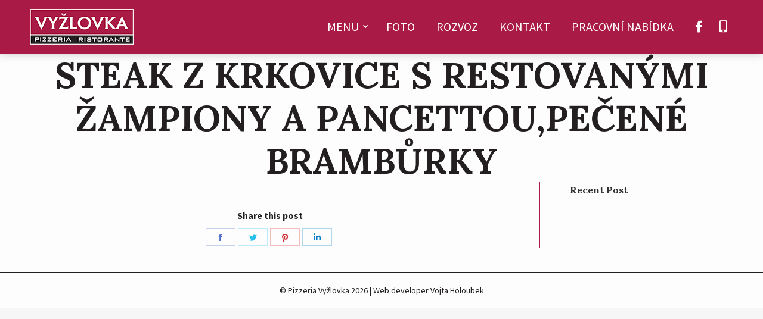

--- FILE ---
content_type: text/html; charset=UTF-8
request_url: https://pizzakutnahora.cz/daily-menu/steak-z-krkovice-se-sazenym-vejcem-bramborove-hranolky-150g/
body_size: 11612
content:
<!DOCTYPE html>
<!--[if !(IE 6) | !(IE 7) | !(IE 8)  ]><!-->
<html lang="cs" class="no-js">
<!--<![endif]-->
<head>
	<meta charset="UTF-8" />
		<meta name="viewport" content="width=device-width, initial-scale=1, maximum-scale=1, user-scalable=0">
		<meta name="theme-color" content="#aa1a47"/>	<link rel="profile" href="https://gmpg.org/xfn/11" />
	        <script type="text/javascript">
            if (/Android|webOS|iPhone|iPad|iPod|BlackBerry|IEMobile|Opera Mini/i.test(navigator.userAgent)) {
                var originalAddEventListener = EventTarget.prototype.addEventListener,
                    oldWidth = window.innerWidth;

                EventTarget.prototype.addEventListener = function (eventName, eventHandler, useCapture) {
                    if (eventName === "resize") {
                        originalAddEventListener.call(this, eventName, function (event) {
                            if (oldWidth === window.innerWidth) {
                                return;
                            }
                            else if (oldWidth !== window.innerWidth) {
                                oldWidth = window.innerWidth;
                            }
                            if (eventHandler.handleEvent) {
                                eventHandler.handleEvent.call(this, event);
                            }
                            else {
                                eventHandler.call(this, event);
                            };
                        }, useCapture);
                    }
                    else {
                        originalAddEventListener.call(this, eventName, eventHandler, useCapture);
                    };
                };
            };
        </script>
		<title>Steak z krkovice s restovanými žampiony a pancettou,pečené brambůrky &#8211; Trattoria Pizzeria Vyžlovka &#8211; Kutná Hora</title>
<meta name='robots' content='max-image-preview:large' />
<link rel='dns-prefetch' href='//fonts.googleapis.com' />
<link rel="alternate" type="application/rss+xml" title="Trattoria Pizzeria Vyžlovka - Kutná Hora &raquo; RSS zdroj" href="https://pizzakutnahora.cz/feed/" />
<link rel="alternate" type="application/rss+xml" title="Trattoria Pizzeria Vyžlovka - Kutná Hora &raquo; RSS komentářů" href="https://pizzakutnahora.cz/comments/feed/" />
<script type="text/javascript">
window._wpemojiSettings = {"baseUrl":"https:\/\/s.w.org\/images\/core\/emoji\/14.0.0\/72x72\/","ext":".png","svgUrl":"https:\/\/s.w.org\/images\/core\/emoji\/14.0.0\/svg\/","svgExt":".svg","source":{"concatemoji":"https:\/\/pizzakutnahora.cz\/new-2020\/wp-includes\/js\/wp-emoji-release.min.js?ver=6.2.8"}};
/*! This file is auto-generated */
!function(e,a,t){var n,r,o,i=a.createElement("canvas"),p=i.getContext&&i.getContext("2d");function s(e,t){p.clearRect(0,0,i.width,i.height),p.fillText(e,0,0);e=i.toDataURL();return p.clearRect(0,0,i.width,i.height),p.fillText(t,0,0),e===i.toDataURL()}function c(e){var t=a.createElement("script");t.src=e,t.defer=t.type="text/javascript",a.getElementsByTagName("head")[0].appendChild(t)}for(o=Array("flag","emoji"),t.supports={everything:!0,everythingExceptFlag:!0},r=0;r<o.length;r++)t.supports[o[r]]=function(e){if(p&&p.fillText)switch(p.textBaseline="top",p.font="600 32px Arial",e){case"flag":return s("\ud83c\udff3\ufe0f\u200d\u26a7\ufe0f","\ud83c\udff3\ufe0f\u200b\u26a7\ufe0f")?!1:!s("\ud83c\uddfa\ud83c\uddf3","\ud83c\uddfa\u200b\ud83c\uddf3")&&!s("\ud83c\udff4\udb40\udc67\udb40\udc62\udb40\udc65\udb40\udc6e\udb40\udc67\udb40\udc7f","\ud83c\udff4\u200b\udb40\udc67\u200b\udb40\udc62\u200b\udb40\udc65\u200b\udb40\udc6e\u200b\udb40\udc67\u200b\udb40\udc7f");case"emoji":return!s("\ud83e\udef1\ud83c\udffb\u200d\ud83e\udef2\ud83c\udfff","\ud83e\udef1\ud83c\udffb\u200b\ud83e\udef2\ud83c\udfff")}return!1}(o[r]),t.supports.everything=t.supports.everything&&t.supports[o[r]],"flag"!==o[r]&&(t.supports.everythingExceptFlag=t.supports.everythingExceptFlag&&t.supports[o[r]]);t.supports.everythingExceptFlag=t.supports.everythingExceptFlag&&!t.supports.flag,t.DOMReady=!1,t.readyCallback=function(){t.DOMReady=!0},t.supports.everything||(n=function(){t.readyCallback()},a.addEventListener?(a.addEventListener("DOMContentLoaded",n,!1),e.addEventListener("load",n,!1)):(e.attachEvent("onload",n),a.attachEvent("onreadystatechange",function(){"complete"===a.readyState&&t.readyCallback()})),(e=t.source||{}).concatemoji?c(e.concatemoji):e.wpemoji&&e.twemoji&&(c(e.twemoji),c(e.wpemoji)))}(window,document,window._wpemojiSettings);
</script>
<style type="text/css">
img.wp-smiley,
img.emoji {
	display: inline !important;
	border: none !important;
	box-shadow: none !important;
	height: 1em !important;
	width: 1em !important;
	margin: 0 0.07em !important;
	vertical-align: -0.1em !important;
	background: none !important;
	padding: 0 !important;
}
</style>
	<link rel='stylesheet' id='classic-theme-styles-css' href='https://pizzakutnahora.cz/new-2020/wp-includes/css/classic-themes.min.css?ver=6.2.8' type='text/css' media='all' />
<style id='global-styles-inline-css' type='text/css'>
body{--wp--preset--color--black: #000000;--wp--preset--color--cyan-bluish-gray: #abb8c3;--wp--preset--color--white: #FFF;--wp--preset--color--pale-pink: #f78da7;--wp--preset--color--vivid-red: #cf2e2e;--wp--preset--color--luminous-vivid-orange: #ff6900;--wp--preset--color--luminous-vivid-amber: #fcb900;--wp--preset--color--light-green-cyan: #7bdcb5;--wp--preset--color--vivid-green-cyan: #00d084;--wp--preset--color--pale-cyan-blue: #8ed1fc;--wp--preset--color--vivid-cyan-blue: #0693e3;--wp--preset--color--vivid-purple: #9b51e0;--wp--preset--color--accent: #aa1a47;--wp--preset--color--dark-gray: #111;--wp--preset--color--light-gray: #767676;--wp--preset--gradient--vivid-cyan-blue-to-vivid-purple: linear-gradient(135deg,rgba(6,147,227,1) 0%,rgb(155,81,224) 100%);--wp--preset--gradient--light-green-cyan-to-vivid-green-cyan: linear-gradient(135deg,rgb(122,220,180) 0%,rgb(0,208,130) 100%);--wp--preset--gradient--luminous-vivid-amber-to-luminous-vivid-orange: linear-gradient(135deg,rgba(252,185,0,1) 0%,rgba(255,105,0,1) 100%);--wp--preset--gradient--luminous-vivid-orange-to-vivid-red: linear-gradient(135deg,rgba(255,105,0,1) 0%,rgb(207,46,46) 100%);--wp--preset--gradient--very-light-gray-to-cyan-bluish-gray: linear-gradient(135deg,rgb(238,238,238) 0%,rgb(169,184,195) 100%);--wp--preset--gradient--cool-to-warm-spectrum: linear-gradient(135deg,rgb(74,234,220) 0%,rgb(151,120,209) 20%,rgb(207,42,186) 40%,rgb(238,44,130) 60%,rgb(251,105,98) 80%,rgb(254,248,76) 100%);--wp--preset--gradient--blush-light-purple: linear-gradient(135deg,rgb(255,206,236) 0%,rgb(152,150,240) 100%);--wp--preset--gradient--blush-bordeaux: linear-gradient(135deg,rgb(254,205,165) 0%,rgb(254,45,45) 50%,rgb(107,0,62) 100%);--wp--preset--gradient--luminous-dusk: linear-gradient(135deg,rgb(255,203,112) 0%,rgb(199,81,192) 50%,rgb(65,88,208) 100%);--wp--preset--gradient--pale-ocean: linear-gradient(135deg,rgb(255,245,203) 0%,rgb(182,227,212) 50%,rgb(51,167,181) 100%);--wp--preset--gradient--electric-grass: linear-gradient(135deg,rgb(202,248,128) 0%,rgb(113,206,126) 100%);--wp--preset--gradient--midnight: linear-gradient(135deg,rgb(2,3,129) 0%,rgb(40,116,252) 100%);--wp--preset--duotone--dark-grayscale: url('#wp-duotone-dark-grayscale');--wp--preset--duotone--grayscale: url('#wp-duotone-grayscale');--wp--preset--duotone--purple-yellow: url('#wp-duotone-purple-yellow');--wp--preset--duotone--blue-red: url('#wp-duotone-blue-red');--wp--preset--duotone--midnight: url('#wp-duotone-midnight');--wp--preset--duotone--magenta-yellow: url('#wp-duotone-magenta-yellow');--wp--preset--duotone--purple-green: url('#wp-duotone-purple-green');--wp--preset--duotone--blue-orange: url('#wp-duotone-blue-orange');--wp--preset--font-size--small: 13px;--wp--preset--font-size--medium: 20px;--wp--preset--font-size--large: 36px;--wp--preset--font-size--x-large: 42px;--wp--preset--spacing--20: 0.44rem;--wp--preset--spacing--30: 0.67rem;--wp--preset--spacing--40: 1rem;--wp--preset--spacing--50: 1.5rem;--wp--preset--spacing--60: 2.25rem;--wp--preset--spacing--70: 3.38rem;--wp--preset--spacing--80: 5.06rem;--wp--preset--shadow--natural: 6px 6px 9px rgba(0, 0, 0, 0.2);--wp--preset--shadow--deep: 12px 12px 50px rgba(0, 0, 0, 0.4);--wp--preset--shadow--sharp: 6px 6px 0px rgba(0, 0, 0, 0.2);--wp--preset--shadow--outlined: 6px 6px 0px -3px rgba(255, 255, 255, 1), 6px 6px rgba(0, 0, 0, 1);--wp--preset--shadow--crisp: 6px 6px 0px rgba(0, 0, 0, 1);}:where(.is-layout-flex){gap: 0.5em;}body .is-layout-flow > .alignleft{float: left;margin-inline-start: 0;margin-inline-end: 2em;}body .is-layout-flow > .alignright{float: right;margin-inline-start: 2em;margin-inline-end: 0;}body .is-layout-flow > .aligncenter{margin-left: auto !important;margin-right: auto !important;}body .is-layout-constrained > .alignleft{float: left;margin-inline-start: 0;margin-inline-end: 2em;}body .is-layout-constrained > .alignright{float: right;margin-inline-start: 2em;margin-inline-end: 0;}body .is-layout-constrained > .aligncenter{margin-left: auto !important;margin-right: auto !important;}body .is-layout-constrained > :where(:not(.alignleft):not(.alignright):not(.alignfull)){max-width: var(--wp--style--global--content-size);margin-left: auto !important;margin-right: auto !important;}body .is-layout-constrained > .alignwide{max-width: var(--wp--style--global--wide-size);}body .is-layout-flex{display: flex;}body .is-layout-flex{flex-wrap: wrap;align-items: center;}body .is-layout-flex > *{margin: 0;}:where(.wp-block-columns.is-layout-flex){gap: 2em;}.has-black-color{color: var(--wp--preset--color--black) !important;}.has-cyan-bluish-gray-color{color: var(--wp--preset--color--cyan-bluish-gray) !important;}.has-white-color{color: var(--wp--preset--color--white) !important;}.has-pale-pink-color{color: var(--wp--preset--color--pale-pink) !important;}.has-vivid-red-color{color: var(--wp--preset--color--vivid-red) !important;}.has-luminous-vivid-orange-color{color: var(--wp--preset--color--luminous-vivid-orange) !important;}.has-luminous-vivid-amber-color{color: var(--wp--preset--color--luminous-vivid-amber) !important;}.has-light-green-cyan-color{color: var(--wp--preset--color--light-green-cyan) !important;}.has-vivid-green-cyan-color{color: var(--wp--preset--color--vivid-green-cyan) !important;}.has-pale-cyan-blue-color{color: var(--wp--preset--color--pale-cyan-blue) !important;}.has-vivid-cyan-blue-color{color: var(--wp--preset--color--vivid-cyan-blue) !important;}.has-vivid-purple-color{color: var(--wp--preset--color--vivid-purple) !important;}.has-black-background-color{background-color: var(--wp--preset--color--black) !important;}.has-cyan-bluish-gray-background-color{background-color: var(--wp--preset--color--cyan-bluish-gray) !important;}.has-white-background-color{background-color: var(--wp--preset--color--white) !important;}.has-pale-pink-background-color{background-color: var(--wp--preset--color--pale-pink) !important;}.has-vivid-red-background-color{background-color: var(--wp--preset--color--vivid-red) !important;}.has-luminous-vivid-orange-background-color{background-color: var(--wp--preset--color--luminous-vivid-orange) !important;}.has-luminous-vivid-amber-background-color{background-color: var(--wp--preset--color--luminous-vivid-amber) !important;}.has-light-green-cyan-background-color{background-color: var(--wp--preset--color--light-green-cyan) !important;}.has-vivid-green-cyan-background-color{background-color: var(--wp--preset--color--vivid-green-cyan) !important;}.has-pale-cyan-blue-background-color{background-color: var(--wp--preset--color--pale-cyan-blue) !important;}.has-vivid-cyan-blue-background-color{background-color: var(--wp--preset--color--vivid-cyan-blue) !important;}.has-vivid-purple-background-color{background-color: var(--wp--preset--color--vivid-purple) !important;}.has-black-border-color{border-color: var(--wp--preset--color--black) !important;}.has-cyan-bluish-gray-border-color{border-color: var(--wp--preset--color--cyan-bluish-gray) !important;}.has-white-border-color{border-color: var(--wp--preset--color--white) !important;}.has-pale-pink-border-color{border-color: var(--wp--preset--color--pale-pink) !important;}.has-vivid-red-border-color{border-color: var(--wp--preset--color--vivid-red) !important;}.has-luminous-vivid-orange-border-color{border-color: var(--wp--preset--color--luminous-vivid-orange) !important;}.has-luminous-vivid-amber-border-color{border-color: var(--wp--preset--color--luminous-vivid-amber) !important;}.has-light-green-cyan-border-color{border-color: var(--wp--preset--color--light-green-cyan) !important;}.has-vivid-green-cyan-border-color{border-color: var(--wp--preset--color--vivid-green-cyan) !important;}.has-pale-cyan-blue-border-color{border-color: var(--wp--preset--color--pale-cyan-blue) !important;}.has-vivid-cyan-blue-border-color{border-color: var(--wp--preset--color--vivid-cyan-blue) !important;}.has-vivid-purple-border-color{border-color: var(--wp--preset--color--vivid-purple) !important;}.has-vivid-cyan-blue-to-vivid-purple-gradient-background{background: var(--wp--preset--gradient--vivid-cyan-blue-to-vivid-purple) !important;}.has-light-green-cyan-to-vivid-green-cyan-gradient-background{background: var(--wp--preset--gradient--light-green-cyan-to-vivid-green-cyan) !important;}.has-luminous-vivid-amber-to-luminous-vivid-orange-gradient-background{background: var(--wp--preset--gradient--luminous-vivid-amber-to-luminous-vivid-orange) !important;}.has-luminous-vivid-orange-to-vivid-red-gradient-background{background: var(--wp--preset--gradient--luminous-vivid-orange-to-vivid-red) !important;}.has-very-light-gray-to-cyan-bluish-gray-gradient-background{background: var(--wp--preset--gradient--very-light-gray-to-cyan-bluish-gray) !important;}.has-cool-to-warm-spectrum-gradient-background{background: var(--wp--preset--gradient--cool-to-warm-spectrum) !important;}.has-blush-light-purple-gradient-background{background: var(--wp--preset--gradient--blush-light-purple) !important;}.has-blush-bordeaux-gradient-background{background: var(--wp--preset--gradient--blush-bordeaux) !important;}.has-luminous-dusk-gradient-background{background: var(--wp--preset--gradient--luminous-dusk) !important;}.has-pale-ocean-gradient-background{background: var(--wp--preset--gradient--pale-ocean) !important;}.has-electric-grass-gradient-background{background: var(--wp--preset--gradient--electric-grass) !important;}.has-midnight-gradient-background{background: var(--wp--preset--gradient--midnight) !important;}.has-small-font-size{font-size: var(--wp--preset--font-size--small) !important;}.has-medium-font-size{font-size: var(--wp--preset--font-size--medium) !important;}.has-large-font-size{font-size: var(--wp--preset--font-size--large) !important;}.has-x-large-font-size{font-size: var(--wp--preset--font-size--x-large) !important;}
.wp-block-navigation a:where(:not(.wp-element-button)){color: inherit;}
:where(.wp-block-columns.is-layout-flex){gap: 2em;}
.wp-block-pullquote{font-size: 1.5em;line-height: 1.6;}
</style>
<link rel='stylesheet' id='contact-form-7-css' href='https://pizzakutnahora.cz/new-2020/wp-content/plugins/contact-form-7/includes/css/styles.css?ver=5.4' type='text/css' media='all' />
<link rel='stylesheet' id='the7-icomoon-free-social-contact-16x16-css' href='https://pizzakutnahora.cz/new-2020/wp-content/uploads/smile_fonts/icomoon-free-social-contact-16x16/icomoon-free-social-contact-16x16.css?ver=6.2.8' type='text/css' media='all' />
<link rel='stylesheet' id='the7-Defaults-css' href='https://pizzakutnahora.cz/new-2020/wp-content/uploads/smile_fonts/Defaults/Defaults.css?ver=6.2.8' type='text/css' media='all' />
<link rel='stylesheet' id='icss-custom-styles-css' href='https://pizzakutnahora.cz/new-2020/wp-content/plugins/instant-css/public/custom.css?ver=1680511476' type='text/css' media='all' />
<link rel='stylesheet' id='dt-web-fonts-css' href='https://fonts.googleapis.com/css?family=Roboto:400,600,700|Roboto+Condensed:400,600,700|Source+Sans+Pro:400,600,700|Lora:400,600,700' type='text/css' media='all' />
<link rel='stylesheet' id='dt-main-css' href='https://pizzakutnahora.cz/new-2020/wp-content/themes/dt-the7/css/main.min.css?ver=9.1.2' type='text/css' media='all' />
<style id='dt-main-inline-css' type='text/css'>
body #load {
  display: block;
  height: 100%;
  overflow: hidden;
  position: fixed;
  width: 100%;
  z-index: 9901;
  opacity: 1;
  visibility: visible;
  transition: all .35s ease-out;
}
.load-wrap {
  width: 100%;
  height: 100%;
  background-position: center center;
  background-repeat: no-repeat;
  text-align: center;
}
.load-wrap > svg {
  position: absolute;
  top: 50%;
  left: 50%;
  transform: translate(-50%,-50%);
}
#load {
  background-color: #aa1a47;
}
.uil-default rect:not(.bk) {
  fill: #ffffff;
}
.uil-ring > path {
  fill: #ffffff;
}
.ring-loader .circle {
  fill: #ffffff;
}
.ring-loader .moving-circle {
  fill: #ffffff;
}
.uil-hourglass .glass {
  stroke: #ffffff;
}
.uil-hourglass .sand {
  fill: #ffffff;
}
.spinner-loader .load-wrap {
  background-image: url("data:image/svg+xml,%3Csvg width='75px' height='75px' xmlns='http://www.w3.org/2000/svg' viewBox='0 0 100 100' preserveAspectRatio='xMidYMid' class='uil-default'%3E%3Crect x='0' y='0' width='100' height='100' fill='none' class='bk'%3E%3C/rect%3E%3Crect  x='46.5' y='40' width='7' height='20' rx='5' ry='5' fill='%23ffffff' transform='rotate(0 50 50) translate(0 -30)'%3E  %3Canimate attributeName='opacity' from='1' to='0' dur='1s' begin='0s' repeatCount='indefinite'/%3E%3C/rect%3E%3Crect  x='46.5' y='40' width='7' height='20' rx='5' ry='5' fill='%23ffffff' transform='rotate(30 50 50) translate(0 -30)'%3E  %3Canimate attributeName='opacity' from='1' to='0' dur='1s' begin='0.08333333333333333s' repeatCount='indefinite'/%3E%3C/rect%3E%3Crect  x='46.5' y='40' width='7' height='20' rx='5' ry='5' fill='%23ffffff' transform='rotate(60 50 50) translate(0 -30)'%3E  %3Canimate attributeName='opacity' from='1' to='0' dur='1s' begin='0.16666666666666666s' repeatCount='indefinite'/%3E%3C/rect%3E%3Crect  x='46.5' y='40' width='7' height='20' rx='5' ry='5' fill='%23ffffff' transform='rotate(90 50 50) translate(0 -30)'%3E  %3Canimate attributeName='opacity' from='1' to='0' dur='1s' begin='0.25s' repeatCount='indefinite'/%3E%3C/rect%3E%3Crect  x='46.5' y='40' width='7' height='20' rx='5' ry='5' fill='%23ffffff' transform='rotate(120 50 50) translate(0 -30)'%3E  %3Canimate attributeName='opacity' from='1' to='0' dur='1s' begin='0.3333333333333333s' repeatCount='indefinite'/%3E%3C/rect%3E%3Crect  x='46.5' y='40' width='7' height='20' rx='5' ry='5' fill='%23ffffff' transform='rotate(150 50 50) translate(0 -30)'%3E  %3Canimate attributeName='opacity' from='1' to='0' dur='1s' begin='0.4166666666666667s' repeatCount='indefinite'/%3E%3C/rect%3E%3Crect  x='46.5' y='40' width='7' height='20' rx='5' ry='5' fill='%23ffffff' transform='rotate(180 50 50) translate(0 -30)'%3E  %3Canimate attributeName='opacity' from='1' to='0' dur='1s' begin='0.5s' repeatCount='indefinite'/%3E%3C/rect%3E%3Crect  x='46.5' y='40' width='7' height='20' rx='5' ry='5' fill='%23ffffff' transform='rotate(210 50 50) translate(0 -30)'%3E  %3Canimate attributeName='opacity' from='1' to='0' dur='1s' begin='0.5833333333333334s' repeatCount='indefinite'/%3E%3C/rect%3E%3Crect  x='46.5' y='40' width='7' height='20' rx='5' ry='5' fill='%23ffffff' transform='rotate(240 50 50) translate(0 -30)'%3E  %3Canimate attributeName='opacity' from='1' to='0' dur='1s' begin='0.6666666666666666s' repeatCount='indefinite'/%3E%3C/rect%3E%3Crect  x='46.5' y='40' width='7' height='20' rx='5' ry='5' fill='%23ffffff' transform='rotate(270 50 50) translate(0 -30)'%3E  %3Canimate attributeName='opacity' from='1' to='0' dur='1s' begin='0.75s' repeatCount='indefinite'/%3E%3C/rect%3E%3Crect  x='46.5' y='40' width='7' height='20' rx='5' ry='5' fill='%23ffffff' transform='rotate(300 50 50) translate(0 -30)'%3E  %3Canimate attributeName='opacity' from='1' to='0' dur='1s' begin='0.8333333333333334s' repeatCount='indefinite'/%3E%3C/rect%3E%3Crect  x='46.5' y='40' width='7' height='20' rx='5' ry='5' fill='%23ffffff' transform='rotate(330 50 50) translate(0 -30)'%3E  %3Canimate attributeName='opacity' from='1' to='0' dur='1s' begin='0.9166666666666666s' repeatCount='indefinite'/%3E%3C/rect%3E%3C/svg%3E");
}
.ring-loader .load-wrap {
  background-image: url("data:image/svg+xml,%3Csvg xmlns='http://www.w3.org/2000/svg' viewBox='0 0 32 32' width='72' height='72' fill='%23ffffff'%3E   %3Cpath opacity='.25' d='M16 0 A16 16 0 0 0 16 32 A16 16 0 0 0 16 0 M16 4 A12 12 0 0 1 16 28 A12 12 0 0 1 16 4'/%3E   %3Cpath d='M16 0 A16 16 0 0 1 32 16 L28 16 A12 12 0 0 0 16 4z'%3E     %3CanimateTransform attributeName='transform' type='rotate' from='0 16 16' to='360 16 16' dur='0.8s' repeatCount='indefinite' /%3E   %3C/path%3E %3C/svg%3E");
}
.hourglass-loader .load-wrap {
  background-image: url("data:image/svg+xml,%3Csvg xmlns='http://www.w3.org/2000/svg' viewBox='0 0 32 32' width='72' height='72' fill='%23ffffff'%3E   %3Cpath transform='translate(2)' d='M0 12 V20 H4 V12z'%3E      %3Canimate attributeName='d' values='M0 12 V20 H4 V12z; M0 4 V28 H4 V4z; M0 12 V20 H4 V12z; M0 12 V20 H4 V12z' dur='1.2s' repeatCount='indefinite' begin='0' keytimes='0;.2;.5;1' keySplines='0.2 0.2 0.4 0.8;0.2 0.6 0.4 0.8;0.2 0.8 0.4 0.8' calcMode='spline'  /%3E   %3C/path%3E   %3Cpath transform='translate(8)' d='M0 12 V20 H4 V12z'%3E     %3Canimate attributeName='d' values='M0 12 V20 H4 V12z; M0 4 V28 H4 V4z; M0 12 V20 H4 V12z; M0 12 V20 H4 V12z' dur='1.2s' repeatCount='indefinite' begin='0.2' keytimes='0;.2;.5;1' keySplines='0.2 0.2 0.4 0.8;0.2 0.6 0.4 0.8;0.2 0.8 0.4 0.8' calcMode='spline'  /%3E   %3C/path%3E   %3Cpath transform='translate(14)' d='M0 12 V20 H4 V12z'%3E     %3Canimate attributeName='d' values='M0 12 V20 H4 V12z; M0 4 V28 H4 V4z; M0 12 V20 H4 V12z; M0 12 V20 H4 V12z' dur='1.2s' repeatCount='indefinite' begin='0.4' keytimes='0;.2;.5;1' keySplines='0.2 0.2 0.4 0.8;0.2 0.6 0.4 0.8;0.2 0.8 0.4 0.8' calcMode='spline' /%3E   %3C/path%3E   %3Cpath transform='translate(20)' d='M0 12 V20 H4 V12z'%3E     %3Canimate attributeName='d' values='M0 12 V20 H4 V12z; M0 4 V28 H4 V4z; M0 12 V20 H4 V12z; M0 12 V20 H4 V12z' dur='1.2s' repeatCount='indefinite' begin='0.6' keytimes='0;.2;.5;1' keySplines='0.2 0.2 0.4 0.8;0.2 0.6 0.4 0.8;0.2 0.8 0.4 0.8' calcMode='spline' /%3E   %3C/path%3E   %3Cpath transform='translate(26)' d='M0 12 V20 H4 V12z'%3E     %3Canimate attributeName='d' values='M0 12 V20 H4 V12z; M0 4 V28 H4 V4z; M0 12 V20 H4 V12z; M0 12 V20 H4 V12z' dur='1.2s' repeatCount='indefinite' begin='0.8' keytimes='0;.2;.5;1' keySplines='0.2 0.2 0.4 0.8;0.2 0.6 0.4 0.8;0.2 0.8 0.4 0.8' calcMode='spline' /%3E   %3C/path%3E %3C/svg%3E");
}

</style>
<link rel='stylesheet' id='the7-font-css' href='https://pizzakutnahora.cz/new-2020/wp-content/themes/dt-the7/fonts/icomoon-the7-font/icomoon-the7-font.min.css?ver=9.1.2' type='text/css' media='all' />
<link rel='stylesheet' id='the7-awesome-fonts-css' href='https://pizzakutnahora.cz/new-2020/wp-content/themes/dt-the7/fonts/FontAwesome/css/all.min.css?ver=9.1.2' type='text/css' media='all' />
<link rel='stylesheet' id='the7-awesome-fonts-back-css' href='https://pizzakutnahora.cz/new-2020/wp-content/themes/dt-the7/fonts/FontAwesome/back-compat.min.css?ver=9.1.2' type='text/css' media='all' />
<link rel='stylesheet' id='the7-core-css' href='https://pizzakutnahora.cz/new-2020/wp-content/plugins/dt-the7-core/assets/css/post-type.min.css?ver=2.5.4' type='text/css' media='all' />
<link rel='stylesheet' id='dt-custom-css' href='https://pizzakutnahora.cz/new-2020/wp-content/uploads/the7-css/custom.css?ver=c282ad966a1c' type='text/css' media='all' />
<link rel='stylesheet' id='dt-media-css' href='https://pizzakutnahora.cz/new-2020/wp-content/uploads/the7-css/media.css?ver=c282ad966a1c' type='text/css' media='all' />
<link rel='stylesheet' id='the7-elements-albums-portfolio-css' href='https://pizzakutnahora.cz/new-2020/wp-content/uploads/the7-css/the7-elements-albums-portfolio.css?ver=c282ad966a1c' type='text/css' media='all' />
<link rel='stylesheet' id='the7-elements-css' href='https://pizzakutnahora.cz/new-2020/wp-content/uploads/the7-css/post-type-dynamic.css?ver=c282ad966a1c' type='text/css' media='all' />
<link rel='stylesheet' id='style-css' href='https://pizzakutnahora.cz/new-2020/wp-content/themes/pizzeriavyzlovka/style.css?ver=9.1.2' type='text/css' media='all' />
<script type='text/javascript' id='jquery-core-js-extra'>
/* <![CDATA[ */
var slide_in = {"demo_dir":"https:\/\/pizzakutnahora.cz\/new-2020\/wp-content\/plugins\/convertplug\/modules\/slide_in\/assets\/demos"};
/* ]]> */
</script>
<script type='text/javascript' src='https://pizzakutnahora.cz/new-2020/wp-includes/js/jquery/jquery.min.js?ver=3.6.4' id='jquery-core-js'></script>
<script type='text/javascript' src='https://pizzakutnahora.cz/new-2020/wp-includes/js/jquery/jquery-migrate.min.js?ver=3.4.0' id='jquery-migrate-js'></script>
<script type='text/javascript' id='dt-above-fold-js-extra'>
/* <![CDATA[ */
var dtLocal = {"themeUrl":"https:\/\/pizzakutnahora.cz\/new-2020\/wp-content\/themes\/dt-the7","passText":"To view this protected post, enter the password below:","moreButtonText":{"loading":"Loading...","loadMore":"Load more"},"postID":"1956","ajaxurl":"https:\/\/pizzakutnahora.cz\/new-2020\/wp-admin\/admin-ajax.php","REST":{"baseUrl":"https:\/\/pizzakutnahora.cz\/wp-json\/the7\/v1","endpoints":{"sendMail":"\/send-mail"}},"contactMessages":{"required":"N\u011bkter\u00e1 pole obsahuj\u00ed chybu, zkontroluje si je pros\u00edm.","terms":"Please accept the privacy policy.","fillTheCaptchaError":"Please, fill the captcha."},"captchaSiteKey":"","ajaxNonce":"fd4ab90212","pageData":"","themeSettings":{"smoothScroll":"on","lazyLoading":false,"accentColor":{"mode":"solid","color":"#aa1a47"},"desktopHeader":{"height":80},"ToggleCaptionEnabled":"disabled","ToggleCaption":"Navigation","floatingHeader":{"showAfter":100,"showMenu":true,"height":100,"logo":{"showLogo":true,"html":"<img class=\" preload-me\" src=\"https:\/\/pizzakutnahora.cz\/new-2020\/wp-content\/uploads\/2021\/01\/pizza-vyzlovka-logo-174x60-1.png\" srcset=\"https:\/\/pizzakutnahora.cz\/new-2020\/wp-content\/uploads\/2021\/01\/pizza-vyzlovka-logo-174x60-1.png 174w, https:\/\/pizzakutnahora.cz\/new-2020\/wp-content\/uploads\/2021\/01\/pizza-vyzlovka-logo-348x120-1.png 348w\" width=\"174\" height=\"60\"   sizes=\"174px\" alt=\"Trattoria Pizzeria Vy\u017elovka - Kutn\u00e1 Hora\" \/>","url":"https:\/\/pizzakutnahora.cz\/"}},"topLine":{"floatingTopLine":{"logo":{"showLogo":false,"html":""}}},"mobileHeader":{"firstSwitchPoint":1024,"secondSwitchPoint":768,"firstSwitchPointHeight":60,"secondSwitchPointHeight":60,"mobileToggleCaptionEnabled":"disabled","mobileToggleCaption":"Menu"},"stickyMobileHeaderFirstSwitch":{"logo":{"html":"<img class=\" preload-me\" src=\"https:\/\/pizzakutnahora.cz\/new-2020\/wp-content\/uploads\/2021\/01\/pizza-vyzlovka-logo-174x60-1.png\" srcset=\"https:\/\/pizzakutnahora.cz\/new-2020\/wp-content\/uploads\/2021\/01\/pizza-vyzlovka-logo-174x60-1.png 174w, https:\/\/pizzakutnahora.cz\/new-2020\/wp-content\/uploads\/2021\/01\/pizza-vyzlovka-logo-348x120-1.png 348w\" width=\"174\" height=\"60\"   sizes=\"174px\" alt=\"Trattoria Pizzeria Vy\u017elovka - Kutn\u00e1 Hora\" \/>"}},"stickyMobileHeaderSecondSwitch":{"logo":{"html":"<img class=\" preload-me\" src=\"https:\/\/pizzakutnahora.cz\/new-2020\/wp-content\/uploads\/2021\/01\/pizza-vyzlovka-logo-174x60-1.png\" srcset=\"https:\/\/pizzakutnahora.cz\/new-2020\/wp-content\/uploads\/2021\/01\/pizza-vyzlovka-logo-174x60-1.png 174w, https:\/\/pizzakutnahora.cz\/new-2020\/wp-content\/uploads\/2021\/01\/pizza-vyzlovka-logo-348x120-1.png 348w\" width=\"174\" height=\"60\"   sizes=\"174px\" alt=\"Trattoria Pizzeria Vy\u017elovka - Kutn\u00e1 Hora\" \/>"}},"content":{"textColor":"#231f20","headerColor":"#231f20"},"sidebar":{"switchPoint":992},"boxedWidth":"1340px","stripes":{"stripe1":{"textColor":"#787d85","headerColor":"#3b3f4a"},"stripe2":{"textColor":"#8b9199","headerColor":"#ffffff"},"stripe3":{"textColor":"#ffffff","headerColor":"#ffffff"}}},"VCMobileScreenWidth":"1024"};
var dtShare = {"shareButtonText":{"facebook":"Share on Facebook","twitter":"Tweet","pinterest":"Pin it","linkedin":"Share on Linkedin","whatsapp":"Share on Whatsapp"},"overlayOpacity":"85"};
/* ]]> */
</script>
<script type='text/javascript' src='https://pizzakutnahora.cz/new-2020/wp-content/themes/dt-the7/js/above-the-fold.min.js?ver=9.1.2' id='dt-above-fold-js'></script>
<link rel="https://api.w.org/" href="https://pizzakutnahora.cz/wp-json/" /><link rel="alternate" type="application/json" href="https://pizzakutnahora.cz/wp-json/wp/v2/daily-menu/1956" /><link rel="EditURI" type="application/rsd+xml" title="RSD" href="https://pizzakutnahora.cz/new-2020/xmlrpc.php?rsd" />
<link rel="wlwmanifest" type="application/wlwmanifest+xml" href="https://pizzakutnahora.cz/new-2020/wp-includes/wlwmanifest.xml" />
<meta name="generator" content="WordPress 6.2.8" />
<link rel="canonical" href="https://pizzakutnahora.cz/daily-menu/steak-z-krkovice-se-sazenym-vejcem-bramborove-hranolky-150g/" />
<link rel='shortlink' href='https://pizzakutnahora.cz/?p=1956' />
<link rel="alternate" type="application/json+oembed" href="https://pizzakutnahora.cz/wp-json/oembed/1.0/embed?url=https%3A%2F%2Fpizzakutnahora.cz%2Fdaily-menu%2Fsteak-z-krkovice-se-sazenym-vejcem-bramborove-hranolky-150g%2F" />
<link rel="alternate" type="text/xml+oembed" href="https://pizzakutnahora.cz/wp-json/oembed/1.0/embed?url=https%3A%2F%2Fpizzakutnahora.cz%2Fdaily-menu%2Fsteak-z-krkovice-se-sazenym-vejcem-bramborove-hranolky-150g%2F&#038;format=xml" />
<meta property="og:site_name" content="Trattoria Pizzeria Vyžlovka - Kutná Hora" />
<meta property="og:title" content="Steak z krkovice s restovanými žampiony a pancettou,pečené brambůrky" />
<meta property="og:url" content="https://pizzakutnahora.cz/daily-menu/steak-z-krkovice-se-sazenym-vejcem-bramborove-hranolky-150g/" />
<meta property="og:type" content="article" />
<meta name="generator" content="Powered by WPBakery Page Builder - drag and drop page builder for WordPress."/>
<script type="text/javascript">
document.addEventListener("DOMContentLoaded", function(event) { 
	var load = document.getElementById("load");
	if(!load.classList.contains('loader-removed')){
		var removeLoading = setTimeout(function() {
			load.className += " loader-removed";
		}, 300);
	}
});
</script>
		<link rel="icon" href="https://pizzakutnahora.cz/new-2020/wp-content/uploads/2021/01/favicon.png" type="image/png" sizes="16x16"/><link rel="icon" href="https://pizzakutnahora.cz/new-2020/wp-content/uploads/2021/01/favicon.png" type="image/png" sizes="32x32"/><noscript><style> .wpb_animate_when_almost_visible { opacity: 1; }</style></noscript></head>
<body data-rsssl=1 class="daily-menu-template-default single single-daily-menu postid-1956 wp-embed-responsive the7-core-ver-2.5.4 no-comments dt-responsive-on right-mobile-menu-close-icon ouside-menu-close-icon  fade-big-mobile-menu-close-icon fade-medium-menu-close-icon srcset-enabled btn-flat custom-btn-color custom-btn-hover-color phantom-slide phantom-shadow-decoration phantom-main-logo-on sticky-mobile-header top-header first-switch-logo-left first-switch-menu-right second-switch-logo-left second-switch-menu-right right-mobile-menu layzr-loading-on inline-message-style dt-fa-compatibility the7-ver-9.1.2 wpb-js-composer js-comp-ver-6.4.2 vc_responsive">
<!-- The7 9.1.2 -->
<div id="load" class="ring-loader">
	<div class="load-wrap"></div>
</div>
<div id="page" >
	<a class="skip-link screen-reader-text" href="#content">Skip to content</a>

<div class="masthead inline-header right full-height shadow-decoration shadow-mobile-header-decoration type-9-mobile-menu-icon dt-parent-menu-clickable"  role="banner">

	<div class="top-bar top-bar-empty top-bar-line-hide">
	<div class="top-bar-bg" ></div>
	<div class="mini-widgets left-widgets"></div><div class="mini-widgets right-widgets"></div></div>

	<header class="header-bar">

		<div class="branding">
	<div id="site-title" class="assistive-text">Trattoria Pizzeria Vyžlovka &#8211; Kutná Hora</div>
	<div id="site-description" class="assistive-text"></div>
	<a class="same-logo" href="https://pizzakutnahora.cz/"><img class=" preload-me" src="https://pizzakutnahora.cz/new-2020/wp-content/uploads/2021/01/pizza-vyzlovka-logo-174x60-1.png" srcset="https://pizzakutnahora.cz/new-2020/wp-content/uploads/2021/01/pizza-vyzlovka-logo-174x60-1.png 174w, https://pizzakutnahora.cz/new-2020/wp-content/uploads/2021/01/pizza-vyzlovka-logo-348x120-1.png 348w" width="174" height="60"   sizes="174px" alt="Trattoria Pizzeria Vyžlovka - Kutná Hora" /></a></div>

		<ul id="primary-menu" class="main-nav underline-decoration from-centre-line level-arrows-on outside-item-remove-margin" role="menubar"><li class="menu-item menu-item-type-custom menu-item-object-custom menu-item-has-children menu-item-1133 first has-children" role="presentation"><a href='#!/menu' data-level='1' role="menuitem"><span class="menu-item-text"><span class="menu-text">Menu</span></span></a><ul class="sub-nav hover-style-bg level-arrows-on" role="menubar"><li class="separator menu-item menu-item-type-custom menu-item-object-custom menu-item-1609 first" role="presentation"><a href='#!/menu' data-level='2' role="menuitem"><span class="menu-item-text"><span class="menu-text">Polední nabídka</span></span></a></li> <li class="menu-item menu-item-type-custom menu-item-object-custom menu-item-1610" role="presentation"><a href='#!/pizza' data-level='2' role="menuitem"><span class="menu-item-text"><span class="menu-text">Pizza</span></span></a></li> <li class="menu-item menu-item-type-custom menu-item-object-custom menu-item-1613" role="presentation"><a href='#!/salaty' data-level='2' role="menuitem"><span class="menu-item-text"><span class="menu-text">Saláty</span></span></a></li> <li class="menu-item menu-item-type-custom menu-item-object-custom menu-item-1614" role="presentation"><a href='#!/polevky' data-level='2' role="menuitem"><span class="menu-item-text"><span class="menu-text">Polévky</span></span></a></li> <li class="menu-item menu-item-type-custom menu-item-object-custom menu-item-1615" role="presentation"><a href='#!/cerstve-domaci-testoviny' data-level='2' role="menuitem"><span class="menu-item-text"><span class="menu-text">Čerstvé domácí těstoviny</span></span></a></li> <li class="menu-item menu-item-type-custom menu-item-object-custom menu-item-1616" role="presentation"><a href='#!/zapecene-testoviny' data-level='2' role="menuitem"><span class="menu-item-text"><span class="menu-text">Zapečené těstoviny</span></span></a></li> <li class="menu-item menu-item-type-custom menu-item-object-custom menu-item-1617" role="presentation"><a href='#!/rizota-kremova' data-level='2' role="menuitem"><span class="menu-item-text"><span class="menu-text">Rizota krémová</span></span></a></li> <li class="menu-item menu-item-type-custom menu-item-object-custom menu-item-1618" role="presentation"><a href='#!/nase-klasika' data-level='2' role="menuitem"><span class="menu-item-text"><span class="menu-text">Naše klasika</span></span></a></li> <li class="menu-item menu-item-type-custom menu-item-object-custom menu-item-1619" role="presentation"><a href='#!/grilovana-a-zapekana-masa' data-level='2' role="menuitem"><span class="menu-item-text"><span class="menu-text">Grilovaná a zapékaná masa</span></span></a></li> <li class="menu-item menu-item-type-custom menu-item-object-custom menu-item-1620" role="presentation"><a href='#!/ryby' data-level='2' role="menuitem"><span class="menu-item-text"><span class="menu-text">Ryby</span></span></a></li> <li class="menu-item menu-item-type-custom menu-item-object-custom menu-item-2569" role="presentation"><a href='#!/burgery' data-level='2' role="menuitem"><span class="menu-item-text"><span class="menu-text">Burgery</span></span></a></li> <li class="menu-item menu-item-type-custom menu-item-object-custom menu-item-1621" role="presentation"><a href='#!/prilohy' data-level='2' role="menuitem"><span class="menu-item-text"><span class="menu-text">Přílohy</span></span></a></li> <li class="menu-item menu-item-type-custom menu-item-object-custom menu-item-1622" role="presentation"><a href='#!/dezerty' data-level='2' role="menuitem"><span class="menu-item-text"><span class="menu-text">Dezerty</span></span></a></li> <li class="menu-item menu-item-type-custom menu-item-object-custom menu-item-1623" role="presentation"><a href='#!/neco-k-vinu' data-level='2' role="menuitem"><span class="menu-item-text"><span class="menu-text">Něco k vínu</span></span></a></li> <li class="menu-item menu-item-type-custom menu-item-object-custom menu-item-1624" role="presentation"><a href='#!/aperitivy' data-level='2' role="menuitem"><span class="menu-item-text"><span class="menu-text">Aperitivy</span></span></a></li> <li class="menu-item menu-item-type-custom menu-item-object-custom menu-item-1625" role="presentation"><a href='#!/likery' data-level='2' role="menuitem"><span class="menu-item-text"><span class="menu-text">Likéry</span></span></a></li> <li class="menu-item menu-item-type-custom menu-item-object-custom menu-item-1626" role="presentation"><a href='#!/destilaty' data-level='2' role="menuitem"><span class="menu-item-text"><span class="menu-text">Destiláty</span></span></a></li> <li class="menu-item menu-item-type-custom menu-item-object-custom menu-item-1627" role="presentation"><a href='#!/pivo' data-level='2' role="menuitem"><span class="menu-item-text"><span class="menu-text">Pivo</span></span></a></li> <li class="menu-item menu-item-type-custom menu-item-object-custom menu-item-1628" role="presentation"><a href='#!/nealkoholicka-piva' data-level='2' role="menuitem"><span class="menu-item-text"><span class="menu-text">Nealkoholická piva</span></span></a></li> <li class="menu-item menu-item-type-custom menu-item-object-custom menu-item-1629" role="presentation"><a href='#!/michane-napoje' data-level='2' role="menuitem"><span class="menu-item-text"><span class="menu-text">Míchané nápoje</span></span></a></li> <li class="menu-item menu-item-type-custom menu-item-object-custom menu-item-1630" role="presentation"><a href='#!/domaci-napoje' data-level='2' role="menuitem"><span class="menu-item-text"><span class="menu-text">Domácí nápoje</span></span></a></li> <li class="menu-item menu-item-type-custom menu-item-object-custom menu-item-1631" role="presentation"><a href='#!/nealkoholicke-napoje' data-level='2' role="menuitem"><span class="menu-item-text"><span class="menu-text">Nealkoholické nápoje</span></span></a></li> <li class="menu-item menu-item-type-custom menu-item-object-custom menu-item-1632" role="presentation"><a href='#!/teple-napoje' data-level='2' role="menuitem"><span class="menu-item-text"><span class="menu-text">Teplé nápoje</span></span></a></li> </ul></li> <li class="menu-item menu-item-type-custom menu-item-object-custom menu-item-1134" role="presentation"><a href='#!/fotogalerie' data-level='1' role="menuitem"><span class="menu-item-text"><span class="menu-text">Foto</span></span></a></li> <li class="menu-item menu-item-type-custom menu-item-object-custom menu-item-1135" role="presentation"><a href='#!/rozvoz' data-level='1' role="menuitem"><span class="menu-item-text"><span class="menu-text">Rozvoz</span></span></a></li> <li class="menu-item menu-item-type-custom menu-item-object-custom menu-item-1136" role="presentation"><a href='#!/kontakt' data-level='1' role="menuitem"><span class="menu-item-text"><span class="menu-text">Kontakt</span></span></a></li> <li class="menu-item menu-item-type-custom menu-item-object-custom menu-item-1137" role="presentation"><a href='#!/prace' data-level='1' role="menuitem"><span class="menu-item-text"><span class="menu-text">Pracovní nabídka</span></span></a></li> <li class="icon menu-item menu-item-type-custom menu-item-object-custom menu-item-1685" role="presentation"><a href='https://www.facebook.com/TRATTORIA-PIZZERIA-VY%C5%BDLOVKA-KUTN%C3%81-HORA-165972773493473' target='_blank' data-level='1' role="menuitem"><span class="menu-item-text"><span class="menu-text"><i class="fab fa-facebook-f"></i></span></span></a></li> <li class="icon menu-item menu-item-type-custom menu-item-object-custom menu-item-1686" role="presentation"><a href='tel:+420604738888' data-level='1' role="menuitem"><span class="menu-item-text"><span class="menu-text"><i class="fas fa-mobile-alt"></i></span></span></a></li> </ul>
		
	</header>

</div>
<div class="dt-mobile-header mobile-menu-show-divider">
	<div class="dt-close-mobile-menu-icon"><div class="close-line-wrap"><span class="close-line"></span><span class="close-line"></span><span class="close-line"></span></div></div>	<ul id="mobile-menu" class="mobile-main-nav" role="menubar">
		<li class="menu-item menu-item-type-custom menu-item-object-custom menu-item-has-children menu-item-1133 first has-children" role="presentation"><a href='#!/menu' data-level='1' role="menuitem"><span class="menu-item-text"><span class="menu-text">Menu</span></span></a><ul class="sub-nav hover-style-bg level-arrows-on" role="menubar"><li class="separator menu-item menu-item-type-custom menu-item-object-custom menu-item-1609 first" role="presentation"><a href='#!/menu' data-level='2' role="menuitem"><span class="menu-item-text"><span class="menu-text">Polední nabídka</span></span></a></li> <li class="menu-item menu-item-type-custom menu-item-object-custom menu-item-1610" role="presentation"><a href='#!/pizza' data-level='2' role="menuitem"><span class="menu-item-text"><span class="menu-text">Pizza</span></span></a></li> <li class="menu-item menu-item-type-custom menu-item-object-custom menu-item-1613" role="presentation"><a href='#!/salaty' data-level='2' role="menuitem"><span class="menu-item-text"><span class="menu-text">Saláty</span></span></a></li> <li class="menu-item menu-item-type-custom menu-item-object-custom menu-item-1614" role="presentation"><a href='#!/polevky' data-level='2' role="menuitem"><span class="menu-item-text"><span class="menu-text">Polévky</span></span></a></li> <li class="menu-item menu-item-type-custom menu-item-object-custom menu-item-1615" role="presentation"><a href='#!/cerstve-domaci-testoviny' data-level='2' role="menuitem"><span class="menu-item-text"><span class="menu-text">Čerstvé domácí těstoviny</span></span></a></li> <li class="menu-item menu-item-type-custom menu-item-object-custom menu-item-1616" role="presentation"><a href='#!/zapecene-testoviny' data-level='2' role="menuitem"><span class="menu-item-text"><span class="menu-text">Zapečené těstoviny</span></span></a></li> <li class="menu-item menu-item-type-custom menu-item-object-custom menu-item-1617" role="presentation"><a href='#!/rizota-kremova' data-level='2' role="menuitem"><span class="menu-item-text"><span class="menu-text">Rizota krémová</span></span></a></li> <li class="menu-item menu-item-type-custom menu-item-object-custom menu-item-1618" role="presentation"><a href='#!/nase-klasika' data-level='2' role="menuitem"><span class="menu-item-text"><span class="menu-text">Naše klasika</span></span></a></li> <li class="menu-item menu-item-type-custom menu-item-object-custom menu-item-1619" role="presentation"><a href='#!/grilovana-a-zapekana-masa' data-level='2' role="menuitem"><span class="menu-item-text"><span class="menu-text">Grilovaná a zapékaná masa</span></span></a></li> <li class="menu-item menu-item-type-custom menu-item-object-custom menu-item-1620" role="presentation"><a href='#!/ryby' data-level='2' role="menuitem"><span class="menu-item-text"><span class="menu-text">Ryby</span></span></a></li> <li class="menu-item menu-item-type-custom menu-item-object-custom menu-item-2569" role="presentation"><a href='#!/burgery' data-level='2' role="menuitem"><span class="menu-item-text"><span class="menu-text">Burgery</span></span></a></li> <li class="menu-item menu-item-type-custom menu-item-object-custom menu-item-1621" role="presentation"><a href='#!/prilohy' data-level='2' role="menuitem"><span class="menu-item-text"><span class="menu-text">Přílohy</span></span></a></li> <li class="menu-item menu-item-type-custom menu-item-object-custom menu-item-1622" role="presentation"><a href='#!/dezerty' data-level='2' role="menuitem"><span class="menu-item-text"><span class="menu-text">Dezerty</span></span></a></li> <li class="menu-item menu-item-type-custom menu-item-object-custom menu-item-1623" role="presentation"><a href='#!/neco-k-vinu' data-level='2' role="menuitem"><span class="menu-item-text"><span class="menu-text">Něco k vínu</span></span></a></li> <li class="menu-item menu-item-type-custom menu-item-object-custom menu-item-1624" role="presentation"><a href='#!/aperitivy' data-level='2' role="menuitem"><span class="menu-item-text"><span class="menu-text">Aperitivy</span></span></a></li> <li class="menu-item menu-item-type-custom menu-item-object-custom menu-item-1625" role="presentation"><a href='#!/likery' data-level='2' role="menuitem"><span class="menu-item-text"><span class="menu-text">Likéry</span></span></a></li> <li class="menu-item menu-item-type-custom menu-item-object-custom menu-item-1626" role="presentation"><a href='#!/destilaty' data-level='2' role="menuitem"><span class="menu-item-text"><span class="menu-text">Destiláty</span></span></a></li> <li class="menu-item menu-item-type-custom menu-item-object-custom menu-item-1627" role="presentation"><a href='#!/pivo' data-level='2' role="menuitem"><span class="menu-item-text"><span class="menu-text">Pivo</span></span></a></li> <li class="menu-item menu-item-type-custom menu-item-object-custom menu-item-1628" role="presentation"><a href='#!/nealkoholicka-piva' data-level='2' role="menuitem"><span class="menu-item-text"><span class="menu-text">Nealkoholická piva</span></span></a></li> <li class="menu-item menu-item-type-custom menu-item-object-custom menu-item-1629" role="presentation"><a href='#!/michane-napoje' data-level='2' role="menuitem"><span class="menu-item-text"><span class="menu-text">Míchané nápoje</span></span></a></li> <li class="menu-item menu-item-type-custom menu-item-object-custom menu-item-1630" role="presentation"><a href='#!/domaci-napoje' data-level='2' role="menuitem"><span class="menu-item-text"><span class="menu-text">Domácí nápoje</span></span></a></li> <li class="menu-item menu-item-type-custom menu-item-object-custom menu-item-1631" role="presentation"><a href='#!/nealkoholicke-napoje' data-level='2' role="menuitem"><span class="menu-item-text"><span class="menu-text">Nealkoholické nápoje</span></span></a></li> <li class="menu-item menu-item-type-custom menu-item-object-custom menu-item-1632" role="presentation"><a href='#!/teple-napoje' data-level='2' role="menuitem"><span class="menu-item-text"><span class="menu-text">Teplé nápoje</span></span></a></li> </ul></li> <li class="menu-item menu-item-type-custom menu-item-object-custom menu-item-1134" role="presentation"><a href='#!/fotogalerie' data-level='1' role="menuitem"><span class="menu-item-text"><span class="menu-text">Foto</span></span></a></li> <li class="menu-item menu-item-type-custom menu-item-object-custom menu-item-1135" role="presentation"><a href='#!/rozvoz' data-level='1' role="menuitem"><span class="menu-item-text"><span class="menu-text">Rozvoz</span></span></a></li> <li class="menu-item menu-item-type-custom menu-item-object-custom menu-item-1136" role="presentation"><a href='#!/kontakt' data-level='1' role="menuitem"><span class="menu-item-text"><span class="menu-text">Kontakt</span></span></a></li> <li class="menu-item menu-item-type-custom menu-item-object-custom menu-item-1137" role="presentation"><a href='#!/prace' data-level='1' role="menuitem"><span class="menu-item-text"><span class="menu-text">Pracovní nabídka</span></span></a></li> <li class="icon menu-item menu-item-type-custom menu-item-object-custom menu-item-1685" role="presentation"><a href='https://www.facebook.com/TRATTORIA-PIZZERIA-VY%C5%BDLOVKA-KUTN%C3%81-HORA-165972773493473' target='_blank' data-level='1' role="menuitem"><span class="menu-item-text"><span class="menu-text"><i class="fab fa-facebook-f"></i></span></span></a></li> <li class="icon menu-item menu-item-type-custom menu-item-object-custom menu-item-1686" role="presentation"><a href='tel:+420604738888' data-level='1' role="menuitem"><span class="menu-item-text"><span class="menu-text"><i class="fas fa-mobile-alt"></i></span></span></a></li> 	</ul>
	<div class='mobile-mini-widgets-in-menu'></div>
</div>


		<div class="page-title title-center disabled-bg breadcrumbs-off breadcrumbs-mobile-off page-title-responsive-enabled">
			<div class="wf-wrap">

				<div class="page-title-head hgroup"><h1 class="entry-title">Steak z krkovice s restovanými žampiony a pancettou,pečené brambůrky</h1></div>			</div>
		</div>

		

<div id="main" class="sidebar-right sidebar-divider-vertical">

	
	<div class="main-gradient"></div>
	<div class="wf-wrap">
	<div class="wf-container-main">

	

			<div id="content" class="content" role="main">

				
<article id="post-1956" class="post-1956 daily-menu type-daily-menu status-publish special_menu_category-streda-tyden-1 special_menu_category-tyden-1 description-off">

	<div class="entry-content"><span class="cp-load-after-post"></span></div><div class="single-share-box">
	<div class="share-link-description">Share this post</div>
	<div class="share-buttons">
		<a class="facebook" href="http://www.facebook.com/sharer.php?u=https%3A%2F%2Fpizzakutnahora.cz%2Fdaily-menu%2Fsteak-z-krkovice-se-sazenym-vejcem-bramborove-hranolky-150g%2F&#038;t=Steak+z+krkovice+s+restovan%C3%BDmi+%C5%BEampiony+a+pancettou%2Cpe%C4%8Den%C3%A9+bramb%C5%AFrky" title="Facebook" target="_blank" ><span class="soc-font-icon"></span><span class="social-text">Share on Facebook</span><span class="screen-reader-text">Share on Facebook</span></a>
<a class="twitter" href="https://twitter.com/share?url=https%3A%2F%2Fpizzakutnahora.cz%2Fdaily-menu%2Fsteak-z-krkovice-se-sazenym-vejcem-bramborove-hranolky-150g%2F&#038;text=Steak+z+krkovice+s+restovan%C3%BDmi+%C5%BEampiony+a+pancettou%2Cpe%C4%8Den%C3%A9+bramb%C5%AFrky" title="Twitter" target="_blank" ><span class="soc-font-icon"></span><span class="social-text">Tweet</span><span class="screen-reader-text">Share on Twitter</span></a>
<a class="pinterest pinit-marklet" href="//pinterest.com/pin/create/button/" title="Pinterest" target="_blank"  data-pin-config="above" data-pin-do="buttonBookmark"><span class="soc-font-icon"></span><span class="social-text">Pin it</span><span class="screen-reader-text">Share on Pinterest</span></a>
<a class="linkedin" href="https://www.linkedin.com/shareArticle?mini=true&#038;url=https%3A%2F%2Fpizzakutnahora.cz%2Fdaily-menu%2Fsteak-z-krkovice-se-sazenym-vejcem-bramborove-hranolky-150g%2F&#038;title=Steak%20z%20krkovice%20s%20restovan%C3%BDmi%20%C5%BEampiony%20a%20pancettou%2Cpe%C4%8Den%C3%A9%20bramb%C5%AFrky&#038;summary=&#038;source=Trattoria%20Pizzeria%20Vy%C5%BElovka%20-%20Kutn%C3%A1%20Hora" title="LinkedIn" target="_blank" ><span class="soc-font-icon"></span><span class="social-text">Share on LinkedIn</span><span class="screen-reader-text">Share on LinkedIn</span></a>
	</div>
</div>
</article>

			</div><!-- #content -->

			
	<aside id="sidebar" class="sidebar">
		<div class="sidebar-content widget-divider-off">
			<section id="presscore-blog-posts-3" class="widget widget_presscore-blog-posts"><div class="widget-title">Recent Post</div></section>		</div>
	</aside><!-- #sidebar -->


			</div><!-- .wf-container -->
		</div><!-- .wf-wrap -->

	
	</div><!-- #main -->

	

	
	<!-- !Footer -->
	<footer id="footer" class="footer">

		
<!-- !Bottom-bar -->
<div id="bottom-bar" class="full-width-line logo-center" role="contentinfo">
    <div class="wf-wrap">
        <div class="wf-container-bottom">

			
            <div class="wf-float-right">

				<div class="bottom-text-block"><p>&copy; Pizzeria Vyžlovka 2026 | Web developer <a href="http://vojtaholoubek.com/">Vojta Holoubek</a></p>
</div>
            </div>

        </div><!-- .wf-container-bottom -->
    </div><!-- .wf-wrap -->
</div><!-- #bottom-bar -->
	</footer><!-- #footer -->


	<a href="#" class="scroll-top"><span class="screen-reader-text">Go to Top</span></a>

</div><!-- #page -->

			<script type="text/javascript" id="modal">
				document.addEventListener("DOMContentLoaded", function(){
					startclock();
				});
				function stopclock (){
					if(timerRunning) clearTimeout(timerID);
					timerRunning = false;
						//document.cookie="time=0";
					}
					function showtime () {
						var now = new Date();
						var my = now.getTime() ;
						now = new Date(my-diffms) ;
						//document.cookie="time="+now.toLocaleString();
						timerID = setTimeout('showtime()',10000);
						timerRunning = true;
					}
					function startclock () {
						stopclock();
						showtime();
					}
					var timerID = null;
					var timerRunning = false;
					var x = new Date() ;
					var now = x.getTime() ;
					var gmt = 1768659343 * 1000 ;
					var diffms = (now - gmt) ;
				</script>
								<script type="text/javascript" id="info-bar">
					document.addEventListener("DOMContentLoaded", function(){
						startclock();
					});
					function stopclock (){
						if(timerRunning) clearTimeout(timerID);
						timerRunning = false;
						//document.cookie="time=0";
					}
					function showtime () {
						var now = new Date();
						var my = now.getTime() ;
						now = new Date(my-diffms) ;
						//document.cookie="time="+now.toLocaleString();
						timerID = setTimeout('showtime()',10000);
						timerRunning = true;
					}
					function startclock () {
						stopclock();
						showtime();
					}
					var timerID = null;
					var timerRunning = false;
					var x = new Date() ;
					var now = x.getTime() ;
					var gmt = 1768659343 * 1000 ;
					var diffms = (now - gmt) ;
				</script>
								<script type="text/javascript" id="slidein">
					document.addEventListener("DOMContentLoaded", function(){
						startclock();
					});
					function stopclock (){
						if(timerRunning) clearTimeout(timerID);
						timerRunning = false;
						//document.cookie="time=0";
					}

					function showtime () {
						var now = new Date();
						var my = now.getTime() ;
						now = new Date(my-diffms) ;
						//document.cookie="time="+now.toLocaleString();
						timerID = setTimeout('showtime()',10000);
						timerRunning = true;
					}

					function startclock () {
						stopclock();
						showtime();
					}
					var timerID = null;
					var timerRunning = false;
					var x = new Date() ;
					var now = x.getTime() ;
					var gmt = 1768659343 * 1000 ;
					var diffms = (now - gmt) ;
				</script>
				<script type='text/javascript' src='https://pizzakutnahora.cz/new-2020/wp-content/themes/dt-the7/js/main.min.js?ver=9.1.2' id='dt-main-js'></script>
<script type='text/javascript' src='https://pizzakutnahora.cz/new-2020/wp-includes/js/dist/vendor/wp-polyfill-inert.min.js?ver=3.1.2' id='wp-polyfill-inert-js'></script>
<script type='text/javascript' src='https://pizzakutnahora.cz/new-2020/wp-includes/js/dist/vendor/regenerator-runtime.min.js?ver=0.13.11' id='regenerator-runtime-js'></script>
<script type='text/javascript' src='https://pizzakutnahora.cz/new-2020/wp-includes/js/dist/vendor/wp-polyfill.min.js?ver=3.15.0' id='wp-polyfill-js'></script>
<script type='text/javascript' src='https://pizzakutnahora.cz/new-2020/wp-includes/js/dist/hooks.min.js?ver=4169d3cf8e8d95a3d6d5' id='wp-hooks-js'></script>
<script type='text/javascript' src='https://pizzakutnahora.cz/new-2020/wp-includes/js/dist/i18n.min.js?ver=9e794f35a71bb98672ae' id='wp-i18n-js'></script>
<script type='text/javascript' id='wp-i18n-js-after'>
wp.i18n.setLocaleData( { 'text direction\u0004ltr': [ 'ltr' ] } );
</script>
<script type='text/javascript' src='https://pizzakutnahora.cz/new-2020/wp-includes/js/dist/url.min.js?ver=16185fce2fb043a0cfed' id='wp-url-js'></script>
<script type='text/javascript' id='wp-api-fetch-js-translations'>
( function( domain, translations ) {
	var localeData = translations.locale_data[ domain ] || translations.locale_data.messages;
	localeData[""].domain = domain;
	wp.i18n.setLocaleData( localeData, domain );
} )( "default", {"translation-revision-date":"2025-10-24 08:14:35+0000","generator":"GlotPress\/4.0.3","domain":"messages","locale_data":{"messages":{"":{"domain":"messages","plural-forms":"nplurals=3; plural=(n == 1) ? 0 : ((n >= 2 && n <= 4) ? 1 : 2);","lang":"cs_CZ"},"You are probably offline.":["Z\u0159ejm\u011b jste offline."],"Media upload failed. If this is a photo or a large image, please scale it down and try again.":["Nahr\u00e1v\u00e1n\u00ed souboru se nezda\u0159ilo. Pokud se jedn\u00e1 o fotku, nebo velk\u00fd obr\u00e1zek, zmen\u0161ete jeho rozm\u011bry a zkuste to znovu."],"An unknown error occurred.":["Vyskytla se nezn\u00e1m\u00e1 chyba."],"The response is not a valid JSON response.":["Odpov\u011b\u010f nen\u00ed platn\u00e1 odpov\u011b\u010f ve form\u00e1tu JSON."]}},"comment":{"reference":"wp-includes\/js\/dist\/api-fetch.js"}} );
</script>
<script type='text/javascript' src='https://pizzakutnahora.cz/new-2020/wp-includes/js/dist/api-fetch.min.js?ver=bc0029ca2c943aec5311' id='wp-api-fetch-js'></script>
<script type='text/javascript' id='wp-api-fetch-js-after'>
wp.apiFetch.use( wp.apiFetch.createRootURLMiddleware( "https://pizzakutnahora.cz/wp-json/" ) );
wp.apiFetch.nonceMiddleware = wp.apiFetch.createNonceMiddleware( "44a56e437c" );
wp.apiFetch.use( wp.apiFetch.nonceMiddleware );
wp.apiFetch.use( wp.apiFetch.mediaUploadMiddleware );
wp.apiFetch.nonceEndpoint = "https://pizzakutnahora.cz/new-2020/wp-admin/admin-ajax.php?action=rest-nonce";
</script>
<script type='text/javascript' id='contact-form-7-js-extra'>
/* <![CDATA[ */
var wpcf7 = [];
/* ]]> */
</script>
<script type='text/javascript' src='https://pizzakutnahora.cz/new-2020/wp-content/plugins/contact-form-7/includes/js/index.js?ver=5.4' id='contact-form-7-js'></script>
<script type='text/javascript' src='https://pizzakutnahora.cz/new-2020/wp-content/plugins/dt-the7-core/assets/js/post-type.min.js?ver=2.5.4' id='the7-core-js'></script>
	<script>
		jQuery(document).ready(function($) {
			// 		code
			// 			aktualne - keep just the first heading
			$(".aktualne-header").hide()
			$(".aktualne-header").first().show()

			// 			Week menu toggle
			$(".restaurant-menu-cat__toggle").click(function() {
				$(this).closest(".restaurant-menu-cat").find(".restaurant-menu-item").toggleClass("hidden")
				$(this).toggleClass("restaurant-menu-cat__toggle--opened")
			})
		});
	</script>

<div class="pswp" tabindex="-1" role="dialog" aria-hidden="true">
	<div class="pswp__bg"></div>
	<div class="pswp__scroll-wrap">
		<div class="pswp__container">
			<div class="pswp__item"></div>
			<div class="pswp__item"></div>
			<div class="pswp__item"></div>
		</div>
		<div class="pswp__ui pswp__ui--hidden">
			<div class="pswp__top-bar">
				<div class="pswp__counter"></div>
				<button class="pswp__button pswp__button--close" title="Close (Esc)" aria-label="Close (Esc)"></button>
				<button class="pswp__button pswp__button--share" title="Share" aria-label="Share"></button>
				<button class="pswp__button pswp__button--fs" title="Toggle fullscreen" aria-label="Toggle fullscreen"></button>
				<button class="pswp__button pswp__button--zoom" title="Zoom in/out" aria-label="Zoom in/out"></button>
				<div class="pswp__preloader">
					<div class="pswp__preloader__icn">
						<div class="pswp__preloader__cut">
							<div class="pswp__preloader__donut"></div>
						</div>
					</div>
				</div>
			</div>
			<div class="pswp__share-modal pswp__share-modal--hidden pswp__single-tap">
				<div class="pswp__share-tooltip"></div> 
			</div>
			<button class="pswp__button pswp__button--arrow--left" title="Previous (arrow left)" aria-label="Previous (arrow left)">
			</button>
			<button class="pswp__button pswp__button--arrow--right" title="Next (arrow right)" aria-label="Next (arrow right)">
			</button>
			<div class="pswp__caption">
				<div class="pswp__caption__center"></div>
			</div>
		</div>
	</div>
</div>
</body>
</html>
